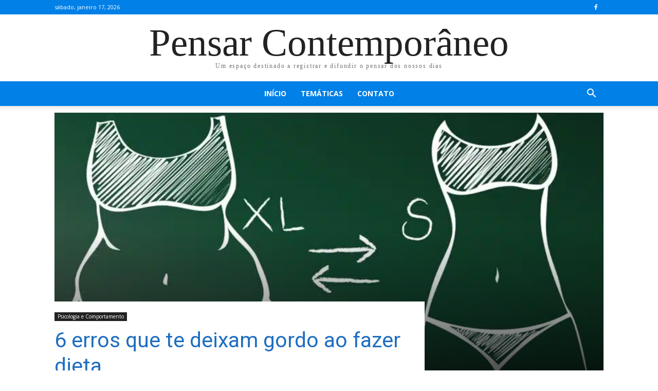

--- FILE ---
content_type: text/html; charset=utf-8
request_url: https://www.google.com/recaptcha/api2/aframe
body_size: 266
content:
<!DOCTYPE HTML><html><head><meta http-equiv="content-type" content="text/html; charset=UTF-8"></head><body><script nonce="PXq-vnxT4YF9sfYSciJwCw">/** Anti-fraud and anti-abuse applications only. See google.com/recaptcha */ try{var clients={'sodar':'https://pagead2.googlesyndication.com/pagead/sodar?'};window.addEventListener("message",function(a){try{if(a.source===window.parent){var b=JSON.parse(a.data);var c=clients[b['id']];if(c){var d=document.createElement('img');d.src=c+b['params']+'&rc='+(localStorage.getItem("rc::a")?sessionStorage.getItem("rc::b"):"");window.document.body.appendChild(d);sessionStorage.setItem("rc::e",parseInt(sessionStorage.getItem("rc::e")||0)+1);localStorage.setItem("rc::h",'1769110788098');}}}catch(b){}});window.parent.postMessage("_grecaptcha_ready", "*");}catch(b){}</script></body></html>